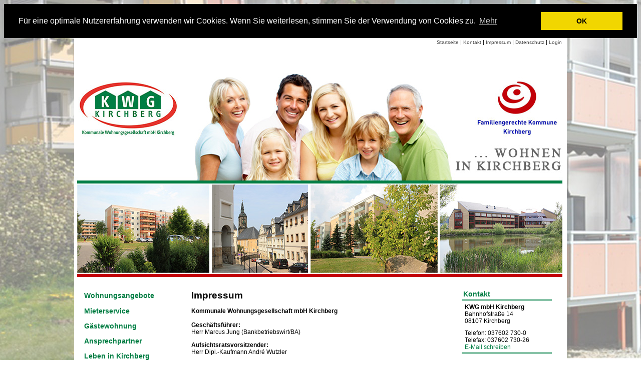

--- FILE ---
content_type: text/html;charset=utf-8
request_url: https://kwg-kirchberg.de/inhalt/kwg-kirchberg/_inhalt/impressum/impressum
body_size: 3971
content:

<!DOCTYPE html PUBLIC "-//W3C//DTD XHTML 1.0 Transitional//EN"
          "http://www.w3.org/TR/xhtml1/DTD/xhtml1-transitional.dtd">
<html xmlns="http://www.w3.org/1999/xhtml" lang="de">
<head>
<base href="https://kwg-kirchberg.de/inhalt/kwg-kirchberg/_inhalt/impressum/impressum/index.html" />


  <title>KWG mbH Kirchberg</title>
  <link rel="shortcut icon" type="image/x-icon"
        href="https://kwg-kirchberg.de/inhalt/kwg-kirchberg/source/skin/layout/favicon.ico" />

  <meta http-equiv="content-type" content="text/html; charset=utf-8" />
  <!-- meta -->
  
     <meta name="keywords"
           content="Kirchberg,Wohnung,Miete,Wohnen,Sachsen,KWG,Wohnungsgesellschaft,Vermietung,Sozial,Unterkunft" />
  
  
     <meta name="author" content="KWG Kirchberg" />
  
  
     <meta name="description"
           content="Die Wohnungsgesellschaft KWG Kirchberg in Sachsen vermietet Wohnungen zu erschwinglichen Preisen.

Bei uns sind Sie richtig! Bitte nehmen Sie Kontakt mit uns auf!

Wir freuen uns auf Ihren Anruf

Ihre KWG Kirchberg" />
  
  
     <meta name="language" content="de" />
  
  
     <meta name="robots" content="index, follow" />
  
  
     <meta name="revisit_after" content="3 days" />
  
  <!-- stylesheets -->
  <style type="text/css" media="print"><!-- @import url('https://kwg-kirchberg.de/inhalt/kwg-kirchberg/source/skin/dp_print.css'); --></style>
  <style type="text/css" media="screen"><!-- @import url('https://kwg-kirchberg.de/inhalt/kwg-kirchberg/source/skin/dp.css'); --></style>
  <style type="text/css" media="screen"><!-- @import url('/++resource++dp_add.css'); --></style>
  
  <link rel="stylesheet" href="/++resource++layout/jquery-ui-1.8.14.custom.min.css" type="text/css" media="screen" />

  <script type="text/javascript" src="/++resource++layout/jquery-1.6.2.min.js">
  </script>
  <script type="text/javascript" src="/++resource++layout/jquery-ui-1.8.14.custom.min.js">
  </script>
  <script type="text/javascript" src="/++resource++layout/jquery-form.js">
  </script>

  <!-- additional javascript etc. -->

  <script type="text/javascript">
    function correctViewport() {
      var metas = document.getElementsByTagName('meta');
      var i;
      tablet = false;
      if (navigator.userAgent.match(/iPad/i)) {
        tablet = true;
      }
      if (navigator.userAgent.match(/Android/i)) {
        if (!navigator.userAgent.match(/Mobile/i) && !navigator.userAgent.match(/Mobi/i)) {
          tablet = true;
        }
        
      }
      if (tablet == true) {
        for (i=0; i<metas.length; i++) {
          if (metas[i].name == "viewport") {
            metas[i].content = "width=984";
          }
        }
      }
    }
  </script>

  
     <script type="text/javascript" src="/++resource++layout/register_function.js">
     </script>
     <script type="text/javascript" src="/++resource++layout/highlightsearchterms.js">
     </script>
     <script type="text/javascript" src="/++resource++layout/nodeutilities.js">
     </script>

     <link rel="stylesheet" href="/++resource++layout/lightbox.css" type="text/css" media="screen" />

     <script src="/++resource++layout/prototype.js" type="text/javascript">
     </script>

     <script src="/++resource++layout/scriptaculous.js?load=effects,builder" type="text/javascript">
     </script>
     <script src="/++resource++layout/lightbox.js" type="text/javascript">
     </script>
   
  <!--
  <style tal:condition="python: request.principal.id != 'zope.anybody'"
    type="text/css">
    #content {overflow:scroll;}
  </style>
  -->
  
  
  
  
    <script type="text/javascript">
      function onloadEvent() {
      }
    </script>
  

<!-- cookie consent -->
<link rel="stylesheet" type="text/css" href="//cdnjs.cloudflare.com/ajax/libs/cookieconsent2/3.0.3/cookieconsent.min.css" />
  <script src="//cdnjs.cloudflare.com/ajax/libs/cookieconsent2/3.0.3/cookieconsent.min.js"></script>
  <style>
.cc-grower {
  width: 100% !important;
  margin: 0 auto !important;
  max-height: 288px !important;
}
</style>
<script>
window.addEventListener("load", function(){
window.cookieconsent.initialise({
  "palette": {
    "popup": {
      "background": "#000"
    },
    "button": {
      "background": "#f1d600"
    }
  },
  "position": "bottom",
  "static": true,
  elements: {
    messagelink: '<span id="cookieconsent:desc" class="cc-message">{{message}} <a aria-label="learn more about cookies" tabindex="0" class="cc-link" href="{{href}}" target="_self">{{link}}<\/a><\/span>',
  },
  "content": {
    "message": "Für eine optimale Nutzererfahrung verwenden wir Cookies. Wenn Sie weiterlesen, stimmen Sie der Verwendung von Cookies zu.",
    "dismiss": "OK",
    "link": "Mehr",
    "href": "@@getlink?id=1606223542"
  }
})});
</script>

<meta name="viewport" content="width=device-width" />

</head>

<body onload="javascript:onloadEvent();javascript:correctViewport();">


<div id="centr">

  <p class="hiddenStructure">
    <a href="#documentContent">
    Skip to content
    </a>
  </p>

  <!-- logo -->
    <div id="header_menu">
      <div id="header_menu_links">
        <a href="@@getlink?id=2093775966">Startseite</a> |
        <a href="@@getlink?id=375168056">Kontakt</a> |
        <a href="@@getlink?id=1606223541">Impressum</a> |
        <a href="@@getlink?id=1606223542">Datenschutz</a> |
        <a href="@@login.html">Login</a>
        <div class="floatclear"></div>
      </div>
    </div>

  <div id="logo">
    <div id="abstand">
    </div>
    <div id="upper">
      <a href="@@getlink?id=2093775966" aria-label="Link zur Startseite"></a>
    </div>
  </div>

  <div id="mobile_logo">
    <img src="@@getlink?id=714193411" />
  </div>
  
  <!-- navigation oben AUS -->
  <!--
  <div id="mobile_main_links">
    <ul>
      <li>
        <a href="@@getlink?id=#">LINK1</a>
      </li>
      |  
      <li>
        <a href="@@getlink?id=#">LINK2</a>
      </li>
    </ul>
  </div>
 -->

 <div id="mobile_menu">
    <a href="#mnavi">
      <img src="@@getlink?id=714193412" />
    </a>
  </div>

  <div id="header_main_site">
      <div id="main_site">
      </div>  
      
  </div>

  

  <div class="floatclear"></div>
   
<div id="main">

    <!-- left -->
    <div id="main_left">
   
      <div id="visualContentWrapper">
        
        
        <a name="documentContent"></a>
        <div id="content">
          
          <div>

  
    

    

      <h1 id="document_view_heading">Impressum</h1>

      <p><strong>Kommunale Wohnungsgesellschaft mbH Kirchberg</strong><br />
<br />
<strong>Gesch&auml;ftsf&uuml;hrer:</strong><br />
Herr Marcus Jung (Bankbetriebswirt/BA)</p>
<p><strong>Aufsichtsratsvorsitzender:</strong><br />
Herr Dipl.-Kaufmann Andr&eacute; Wutzler</p>
<p><strong>Handelsregister:</strong><br />
HRB 9442 Chemnitz</p>
<p><strong>Adresse:</strong> <br />
Bahnhofstra&szlig;e 14, 08107 Kirchberg</p>
<p><strong>Telefon / Fax:</strong> <br />
03 76 02 / 73 0 - 0 / 03 76 02 / 73 0 - 26</p>
<p><strong>E-Mail:</strong> <a href="mailto:info@kwg-kirchberg.de">info@kwg-kirchberg.de</a></p>
<hr />
<p><strong>Technische Realisierung</strong><br />
<br />
denkende portale gmbh<br />
Bahnhofstra&szlig;e 49<br />
08523 Plauen<br />
Telefon: 03741 383913<br />
Telefax: 03741 383915<br />
E-Mail: <a href="mailto:info@denkende-portale.de">info@denkende-portale.de</a><br />
Internet: <a target="_blank" href="http://www.denkende-portale.de">www.denkende-portale.de </a></p>
<hr />
<h2>Verantwortlich f&uuml;r den Inhalt</h2>
<p><strong>Kommunale Wohnungsgesellschaft mbH Kirchberg</strong></p>
<p><strong>Zust&auml;ndiges Gewerbeaufsichtsamt:</strong><br />
Gewerbeaufsichtsamt Zwickau, Lothar-Streit-Str. 24, 08056 Zwickau<br />
Gewerbeerlaubnis, entsprechend &sect; 34c Gewo liegt seit 6.7.1994 vor und wurde ab 19.02.2019 auf die WEG-Verwaltung erweitert.<br />
<br />
<strong>Streitbeilegung:</strong><br />
Informationspflicht nach &sect; 36 VSBG (Verbraucherstreitbeilegungsgesetz):</p>
<p>Die Kommunale Wohnungsgesellschaft mbH Kirchberg ist zur Teilnahme an  einem Streitbeilegungsverfahren vor einer Verbraucherschlichtungsstelle  weder bereit noch verpflichtet.</p>
<h2>Haftungshinweis</h2>
<p>Alle, auf unseren Seiten, angegebenen Informationen wurden mit gr&ouml;&szlig;ter Sorgfalt zusammengestellt. Der Autor &uuml;bernimmt keine Gew&auml;hr f&uuml;r die Aktualit&auml;t u. Vollst&auml;ndigkeit der ver&ouml;ffentlichten Informationen. Haftungsanspr&uuml;che gegen den Autor, die sich auf Sch&auml;den materieller oder ideeller Art beziehen, welche durch die Nutzung der dargebotenen Informationen bzw. durch die Nutzung fehlerhafter und unvollst&auml;ndiger Informationen verursacht wurden sind grunds&auml;tzlich ausgeschlossen. Der Autor beh&auml;lt sich ausdr&uuml;cklich das Recht vor, Teile der Seiten ohne gesonderte Ank&uuml;ndigung zu ver&auml;ndern, zu erg&auml;nzen oder zu l&ouml;schen.</p>
<p>Trotz sorgf&auml;ltiger inhaltlicher Kontrolle &uuml;bernehmen wir keine Haftung f&uuml;r die Inhalte externer Links. F&uuml;r den Inhalt der verlinkten Seiten sind ausschlie&szlig;lich deren Betreiber verantwortlich.</p>

    


  

</div>
          
  <div id="content_footer"><div id="social_bookmarks">

  


</div>

<div id="infos">
  <div id="content_footer_menu">
  <ul>

  </ul>
  </div>
  <div id="content_footer_menu_dc">
  <ul>
  </ul>
  </div>
  <div class="floatclear"></div>
</div>


</div> 

        </div>
      </div>
      <a id="mnavi" name="mnavi"></a>
      <div id="sidebarleft">
  
    <div id="navigation" class="box">
  <div class="box_top"></div>
  <div class="box_main">
  <h1>
      
      <span>Navigation</span>
  </h1>
  <ul>
    
      

        
          <li>
             <a class="ebene1"
                href="https://kwg-kirchberg.de/inhalt/kwg-kirchberg/_inhalt/wohnungsangebote/wohnungsangebote"
                title="Wohnungsangebote">Wohnungsangebote</a>
             
          </li>
        
      
      

        
          <li>
             <a class="ebene1"
                href="https://kwg-kirchberg.de/inhalt/kwg-kirchberg/_inhalt/mieterservice/mieterservice"
                title="Mieterservice">Mieterservice</a>
             
          </li>
        
      
      

        
          <li>
             <a class="ebene1"
                href="https://kwg-kirchberg.de/inhalt/kwg-kirchberg/_inhalt/gaestewohnungen/gaestewohnungen"
                title="Gästewohnung">Gästewohnung</a>
             
          </li>
        
      
      

        
          <li>
             <a class="ebene1"
                href="https://kwg-kirchberg.de/inhalt/kwg-kirchberg/_inhalt/ansprechpartner/ansprechpartner"
                title="Ansprechpartner">Ansprechpartner</a>
             
          </li>
        
      
      

        
          <li>
             <a class="ebene1"
                href="https://kwg-kirchberg.de/inhalt/kwg-kirchberg/_inhalt/leben_kirchberg/leben_kirchberg"
                title="Leben in Kirchberg">Leben in Kirchberg</a>
             
          </li>
        
      
    
  </ul>
  </div>
  <div class="box_bottom"></div>
</div>

  


</div>

      <div class="floatclear"></div>

    </div>

    <!-- right -->
    <div id="main_right">

      <div id="sidebarright">
  
    <div id="contact" class="box">
  <div class="box_top"></div>
  <div class="box_main">
  <h1>
      
      <span> Kontakt</span>
  </h1>

  <p><strong>KWG mbH Kirchberg </strong><br />
Bahnhofstra&szlig;e 14<br />
08107 Kirchberg</p>
<p>Telefon: 037602 730-0<br />
Telefax: 037602 730-26<br />
<a href="mailto:info@kwg-kirchberg.de">E-Mail schreiben</a></p>
  </div>
  <div class="box_bottom"></div>
</div>

  
  
    <div id="contact" class="box">
  <div class="box_top"></div>
  <div class="box_main">
  <h1>
      
      <span>Stellenangebote</span>
  </h1>

  <p><a href="https://www.kirchberg.de/inhalte/stadt_kirchberg/_aktuelles/stellenausschreibung" target="_blank">aktuelle Stellenangebote</a></p>
  </div>
  <div class="box_bottom"></div>
</div>

  
  
    <div id="contact" class="box">
  <div class="box_top"></div>
  <div class="box_main">
  <h1>
      
      <span>Veranstaltungen</span>
  </h1>

  <p><a href="https://www.kirchberg.de/inhalte/stadt_kirchberg/_veranstaltungen/veranstaltungen" target="_blank">Zum Veranstaltungskalender</a></p>
  </div>
  <div class="box_bottom"></div>
</div>

  


</div> 

    </div>  

    <!-- left right floatclear -->
    <div class="floatclear"></div>  
  
  </div>

  <div class="floatclear"></div>  

  <div id="mobile_footer">
    <span>KWG mbH Kirchberg • Bahnhofstraße 14 • 08107 Kirchberg</span>
  </div>

  <div id="mobile_footer_links">
    <a href="@@getlink?id=2093775966">Startseite</a> |
    <a href="@@getlink?id=375168056">Kontakt</a> |
    <a href="@@getlink?id=1606223541">Impressum</a> |
    <a href="@@getlink?id=1606223542">Datenschutz</a>
  </div>

  <div id="footer">
      <span>KWG mbH Kirchberg • Bahnhofstraße 14 • 08107 Kirchberg</span>
  </div>
 </div>
</body>
</html>



--- FILE ---
content_type: text/css;charset=utf-8
request_url: https://kwg-kirchberg.de/inhalt/kwg-kirchberg/source/skin/dp_print.css
body_size: 368
content:
@page { 
  size:auto;
  margin-top:1.1cm;
  margin-bottom:3cm;
  margin-left:2.5cm;
  margin-right:1.5cm
}

body {
  background-color: #fff;
  font-family: Verdana, Arial, Helvetica, sans-serif;
  line-height:12pt;
  color: #000;
  margin: 0;
  padding: 0;
}


div.top,
.hiddenStructure,
#footer,
#sidebarleft,
#sidebarright,
#toolbar,
#navbar,
#contentbar,
#siteactions,
#content_footer_menu,
#logo {
  display:none; 
}


--- FILE ---
content_type: text/css;charset=utf-8
request_url: https://kwg-kirchberg.de/inhalt/kwg-kirchberg/source/skin/dp.css
body_size: 9077
content:
/* 
zrt-replace: str"#017e44" tal"string:${context/@@prefsdatacss/cssdata/maincolor}" 
*/
/* 
zrt-replace: str"#FFFFFF" tal"string:${context/@@prefsdatacss/cssdata/backgroundcolor}" 
*/
/*
zrt-replace: "82.0" tal"string:${context/@@prefsdatacss/cssdata/fwidth}" 
*/
/*
zrt-replace: "15" tal"string:${context/@@prefsdatacss/cssdata/slwidth}" 
*/
/*
zrt-replace: "15" tal"string:${context/@@prefsdatacss/cssdata/srwidth}" 
*/bod
/*
zrt-replace: "50" tal"string:${context/@@prefsdatacss/cssdata/cwidth}" 
*/
/*
zrt-replace: "1" tal"string:${context/@@prefsdatacss/cssdata/swidth}" 
*/
/*
zrt-replace: "0.75" tal"string:${context/@@prefsdatacss/cssdata/font_size}" 
*/
/*
zrt-replace: "Verdana, sans-serif" tal"string:${context/@@prefsdatacss/cssdata/font_family}" 
*/
/*
zrt-replace: "/++resource++layout/logobg.png" tal"string:${context/@@prefsdatacss/cssdata/logobg}" 
*/
/*
zrt-replace: "https://kwg-kirchberg.de/inhalt/kwg-kirchberg/source/skin/layout" tal"string:${context/@@prefsdatacss/cssdata/layoutdir}" 
*/

.highlightedSearchTerm {
  background-color:#feff82;
}

body { 
  font-size: 0.75em; 
  font-family: Verdana, sans-serif;
  color: #000 !important; 
  border-top: 0;
  background-color:#FFFFFF;
  background-image:url(https://kwg-kirchberg.de/inhalt/kwg-kirchberg/source/skin/layout/hintergrund.jpg);
  background-position:bottom;
  background-attachment: fixed;
  background-repeat:no-repeat;
}
#centr {
  margin: 0 auto;
  padding: 0px;
  width: 984px;
}

.hiddenStructure {
  display:none;
}

.next { 
  position: absolute;
  top: 0; 
  left: 0; 
  opacity: 0; 
  filter:alpha(opacity=0);
 }

.fader { 
 position: relative;
 display: inline-block;
}

.fader img { 
  vertical-align: top; 
}

#footer {
  width: 984px;
  display:block;
  padding: 5px 0 5px 0;
  margin:0;
  color: #017e44;
  text-align: center;
  border-top:2px solid #017e44;
  background-color:#fff;
}

#bottom_line {
  height: 2px;
  background-color: #d2b078;
  margin-top: 1px;
  width: 944px;
  margin-left: 10px;
}


#nav_stellenangebote
{
  float:left;
  width:120px;
}

#förderverein
{
  float:left;
  width:100px;
}

#main {
  width: 984px;
  padding-top:1em;
  margin:0 0 0 0;
  background-color: #fff;
}
#main_left {
  float: left;
  display:block;
  margin:0;
  padding:0;
}
#main_right {
  float: left;
  display:block;
  margin:0;
  padding:0;
}
#visualContentWrapper { 
  width:544px;
  border-top: 0;
  display:block;
  float: right;
  overflow:hidden;
}

#sidebarleft { 
  width: 180px; 
  display: block;
  float: left;
  margin: 10px 20px 0 10px;
  overflow:hidden;
}

#sidebarright { 
  width: 180px; 
  display: block;
  float: left;
  margin: 10px 10px 0 20px;
  overflow:hidden;
}

#toolbar { 
  padding: 0 5px 0 5px;
  background-color:#fff;
}

h1, h2 { 
  font-size: 100%; 
}
table.listing {
  font-size: 100%;
}
table  { 
  border-collapse: collapse;
  font-size: 100%;
  margin-bottom: 1em;
}

table.border {
  border-collapse: collapse;
  font-size: 100%;
  margin-bottom: 1em;
  border: 1px solid black;
}
table.border td {
  border: 1px solid black;
}

table.noborder {
  border-collapse: collapse;
  font-size: 100%;
  margin-bottom: 1em;
  border: none;
}

iframe { 
  border: none;
  width: 100%; 
}
/* feste breite fuer fckeditor
iframe .field {
  border: none;
  width: 548px; 
}
*/
a, a img { 
  border: none !important;
  color: #017e44; 
  text-decoration: none;
}

a:visited { 
  color: #017e44; 
  text-decoration: none;
}
textarea {  
  font-family: "Lucida Grande",Verdana, sans-serif; 
  font-size: 100%; 
  border: 1px solid #bd9465; 
  background-color: #efefef;
}
textarea:active, textarea:hover { 
  background-color: #fdfdfd; 
}
input, button { 
  font-family: "Lucida Grande",Verdana, sans-serif; 
  font-size: 100%; 
  background-color: #f4f4f4; 
  border: 1px outset #003366; 
}
input[type=text]:hover, input[type=text]:active { 
  background-color: #fdfdfd;
}

input.noborder {
  border: none;
}

input.fileType {
  position: relative;
  width: auto;
}

select { 
  font-family: "Lucida Grande",Verdana, sans-serif; 
  font-size: 100%;
  background-color: #f4f4f4;
}
.actionButtons {
  display: block;
  padding: 1em 1em 1em 0em;
}

div.row { 
  margin-top: 1em; 
  font-size: 100%;
}
div.row div.label { 
  background: #017e44; 
  padding: 0 0.2em 0 0.2em; 
  margin: 0em; 
  display: inline; 
  color:#fff;
}
div.row div.label-disabled { 
  background: #bbb; 
  padding: 0 0.2em 0 0.2em; 
  margin: 0em; 
  display: inline; 
}
div.row div.field { 
  display:block; 
  padding-top: 1px; 
}
div.row span.error { 
  background: red; 
  padding: 0.2em; 
  display: inline; }

.red {
  color: #f00;
}
.blue {
  color: #00a;
}
.black {
  color: #000;
}
.green {
  color: #0a0;
}
#sortable, #sortable th, #sortable td { 
  border: 1px solid black; 
}
#sortable thead th { 
  background-color: #ffed7b; 
  color: black; 
  font-weight: normal;
  text-align: left;
}
#sortable .iconheader {
  width: 15px;
}

#header_menu_links { 
  text-align:right;
  padding:2px 10px 0 0;
  color:black;
  font-size:90%;
  background-color: #fff;
}

#header_menu_links a{ 
  color:#454545;
  font-size:90%;
}
#abstand { 
  display:block;
  width: 220px;
  height: 60px;
}
#upper { 
  display:block;
  width: 220px;
  height: 130px;
}
#upper a{ 
  display:block;
  width: 220px;
  height: 130px;
}
#logo { 
  border:none:!important;
  width:984px;
  height:466px;
  display:block;
  background: url(https://kwg-kirchberg.de/inhalt/kwg-kirchberg/source/skin/layout/logo_kwg.jpg);
}

.fader img{ 
 border:none!important;

}

#sortable #logo {
  margin: 0 0 0 4px;
  background-color: white;
  background-image: none;
  width: auto;
}

#header_main_site {
  width: 984px;
  margin: 0;
}

#main_site_links{
  width:984px;
  height:30px;
  margin:0;
  padding:0;
}
#main_site_links img{
  border:none !important;
}

#addmenu { 
  font-size: 100%; 
  float: right; 
  margin-top: 0.5em; 
  display: block; 
}

#navbar {
  display:block;
  margin-bottom: 0.5em;
}

#navbar_top {
  width: 984px;
  margin: 0;
}

#navbar h1 {
  padding:0.25em;
  color: #ffffff;
  background-color:#017e44;
  font-size: 100%; 
  font-weight:normal;
  margin:0;
  border-top: 1px solid #017e44; 
  border-left: 1px solid #017e44; 
  border-right: 1px solid #017e44; 
}

#navbar p {
  margin: 0.3em 0;
}

#contentbar {
  display:block;
}
#content { 
  font-size: 100%; 
  margin-top: 0em;
  margin-bottom: 1em;
  display:block;
  padding: 0 2em 1em 2em; 
  color: #000;
}
#content h1 {
  font-size: 160%;
  color:#000;
}
#content h2 {
  font-size: 110%;
  margin-right: 4em;
}
#content h3 {
  color: #000;
  font-size: 100%;
  margin-right: 12em;
}
#content ul {
  list-style-image:url(https://kwg-kirchberg.de/inhalt/kwg-kirchberg/source/skin/layout/darrowr.gif);
  list-style-type:none;
}

.box_main div table tbody{
}

.box_main div table tbody tr:nth-child(3) td{ 
  border-right:none !important;
  border-left:none !important;
  border-bottom:none !important;
}

.box_main div table tbody tr:nth-child(4) td{
  border-top:none !important;
  border-right:none !important;
  border-left:none !important;
  border-bottom:none !important;
}

.box_main div table tbody tr:nth-child(5) td{
  border-top:none !important;
  border-right:none !important;
  border-left:none !important;
}

.box_main div table tbody tr:nth-child(2) td{
  border-top:none !important;
  border-right:none !important;
  border-left:none !important;
  border-bottom:none !important;
}

.box_main div table tbody tr:nth-child(1) td{
  border-top:none !important;
  border-right:none !important;
  border-left:none !important;
  border-bottom:none !important;
}

.box_main div table tbody tr td{
  border-right:none !important;
  border-left:none !important;
}
#sidebarright #navigation .box_main,
#sidebarleft #navigation .box_main { 
   border-bottom: none;
}

#sidebarright .box_main,
#sidebarleft .box_main { 
   border-bottom: 2px solid #017e44;
}
.box { 
  font-size: 100%;
  margin-bottom: 1em;
  overflow: hidden;
  margin-bottom:40px;
}
.box h1 { 
  padding: 0.25em; 
  font-size: 115%;
  font-weight: bold; 
  text-align: left; 
  margin: 0;
  background-color: #fff;
  border-bottom:2px solid #017e44;
}

.box h1 a,
#navigation h1 a {
  margin: 0;
  padding-left:0px;
  text-decoration: none;
  color: #017e44 !important;
}

.box h1 span {
  color: #017e44; 
  padding-left:0px;
  text-decoration: none;
}

.box p {
  font-size: 100%;
  padding: 0.5em;
}
 
#search.box h1 {
  width: 180px;
  height: 27px;
}

#navigation.box h1 {
  background-color:#fff;
  width: 180px;
/*  height: 27px;*/
  display:none;
}
#navigation.box h1 a span{
  color:#017e44;
}

#navigation.box {
}

#events.box h1 {
  width: 180px;
/*  height: 27px;*/
}

#contact.box h1 {
  width: 180px;
/*  height: 27px;*/
}

#news.box h1 {
  width: 180px;
/*  height: 27px;*/
}

#banner.box h1 {
  width: 180px;
/*  height: 27px;*/
}

#minicontactform.box h1 {
  width: 180px;
/*  height: 27px;*/
}

#infos {
  padding: 0.2em;
  margin-top: 0em; 
  font-size: 90%;
}

#content_footer_menu {
  display: block;
}

#infos #content_footer_menu {
  float:right;
}
#infos #content_footer_menu ul {  
  list-style: none;
  list-style-image: none;
  list-style-type: none;
  margin: 0;
  padding: 0;
  text-align: left;
} 
#infos #content_footer_menu li { 
  display: inline; 
  font-size: 100%; 
}
#infos #content_footer_menu_dc {
  float: left;
}
#infos #content_footer_menu_dc ul {
  list-style: none;
  list-style-image: none;
  list-style-type: none;
  margin: 0;
  padding: 0;
}

#consultant p,
#news p,
#events p {
  margin: 0em; 
  padding-bottom: 0.3em;
}
#contact p,
#banner p {
  margin: 0em;
  padding-bottom: 0.3em;
}

/*
#toolbar>#login_logout { 
  margin-top: 0; 
}
*/

#siteactions {
  border-top: 1px solid #017e44;
  width:984px;
  display:block;
}

#login_logout { 
  padding: 0.2em;
  margin-top: 0em; 
  float: left;
}
#login_logout h1 { 
  font-size: 100%; 
  display: inline; 
}
#fontsize {
  padding: 2px;
  margin-top: 0em;
  margin-left: 0.5em;
  float: right; 
  height: 16px;
}
#fontsize ul {
  list-style: none;
  margin: 0; 
  padding: 0; 
  text-align: left;
}
#fontsize .font_image {
  border: 1px solid black;
  background-color:#bbbbbb;
  height: 12px;
  width: 12px;
}

#fontsize li { 
  display: inline; 
  font-size: 100%; 
}
#language { 
  padding: 0.2em;
  margin-top: 0em; 
  float: right;
}
#language ul {
  list-style: none;
  margin: 0; 
  padding: 0; 
  text-align: left;
}
#language li { 
  display: inline; 
  font-size: 100%; 
}

#actions { 
  padding: 0.2em; 
}
#actions ul { 
  background-color: transparent; 
  list-style: none;
  margin: 0; 
  padding: 0; 
  text-align: left;
}
#actions li { 
  display: inline; 
  font-size: 100%; 
}
#actions ul li a { 
  color: #017e44; 
  padding: 0em 0em;
  /* border-left: 1px solid black; */ 
  text-transform: lowercase;
}
#breadcrumbs { 
  border-top: 1px solid #017e44;
  padding: 0.2em; 
  font-size: 100%; 
}
.floatclear {
  clear:both;
}
#tabs { 
  padding-top: 0.5em; 
  font-size: 100%; 
}
#tabs ul { 
  list-style: none; 
  padding: 0;
  margin: 0; 
  margin-bottom: 0px; 
}
#tabs ul li { 
  display: inline; 
}
#tabs ul li a { 
  background-color: white; 
  color: #000;
  padding: 0em 1.25em; 
  padding-bottom: 0;
  border: 1px solid #017e44 !important; 
  border-bottom: 0;
  text-decoration: none;
  text-transform: lowercase;
}
#tabs ul li a.selected { 
  padding-top: 0.2em; 
  background-color: #017e44;
  border-top: 1px solid #017e44;
  border-bottom: 1px solid #017e44;
  color: #fff;
}
#tabs ul li a:hover { 
  padding-top: 0.2em; 
  background-color: #017e44;
  color: #fff;
}
code {
  font-size: 100%;
}

#navigation ul {
  list-style:none; 
  display: block;
  margin:0; 
  padding:0;
  overflow:hidden;
}
#navigation li {
  display:inline;
  margin:0 0 0 0; 
  padding:0 0 0 0;
}
#navigation a {
  color:#333; 
  text-decoration:none; 
  display:block; 
  padding:0.5em 0.3em 0.6em 0;
  margin:0 0 0 0; 
  background-repeat:no-repeat; 
  background-position:left;
  overflow:hidden;
}
#navigation a.ebene1 {
  padding-left:10px;
  color: #017e44;
  font-weight:bold;
  font-size:115%;
}
#navigation a.ebene1node {
  padding-left:10px; 
  color: #017e44;
  font-weight:bold;
  font-size:115%;
}
#navigation a.ebene1:hover, 
#navigation a.ebene1node:hover {
  background-color:#017e44;
  color: #fff !important;
  font-size:115%;
}
#navigation a#ebene1selectednode {
  font-weight:bold;
  font-size:115%;
  background-color:#017e44;
  color: #fff !important;
}
#navigation a#ebene1selected {
  font-weight:bold;
  font-size:115%;
  background-color:#017e44;
  color: #fff !important;
}

#navigation a.ebene2 {
  padding-left:20px; 
  color: #017e44; 
  font-weight:normal;
}
#navigation a.ebene2node {
  padding-left:20px; 
  color: #017e44; 
  font-weight:normal;
}
#navigation a.ebene2:hover, 
#navigation a.ebene2node:hover {
  font-weight:bold;
  color: #017e44; 
}
#navigation a#ebene2selectednode {
  color: #017e44; 
  font-weight:bold;
}
#navigation a#ebene2selected {
  color: #017e44; 
  font-weight:bold;
}

#navigation a.ebene3 {
  padding-left:30px;
  color: #017e44;
  font-weight:normal;
}
#navigation a.ebene3node {
  padding-left:30px;
  color: #017e44;
}
#navigation a.ebene3:hover,
#navigation a.ebene3node:hover {
  color: #017e44; 
  font-weight:bold;
}
#navigation a#ebene3selectednode {
  color: #017e44; 
  font-weight:bold;
}
#navigation a#ebene3selected {
  color: #017e44; 
  font-weight:bold;
}

#navigation a.ebene4 {
  padding-left:40px;
  color: #017e44;
}
#navigation a.ebene4:hover {
  color: #017e44;
  font-weight:bold; 
}
#navigation a#ebene4selected {
  color: #017e44; 
  font-weight:bold;
}
#content .summary,
#content .page_error {
  color:#fff;
  background-color:#f00; 
  display: block;
  margin-bottom: 1em;
}

#finder {
  overflow:hidden;
}

#finder ul {
  list-style:none;
  margin:0;
  padding:0;
}
#finder li {
  margin:0.5em 0 0.5em 0;
  padding:0;
}
#finder a {
  border: none;
  color:#333;
  text-decoration:none;
  display:inline;
  padding:0.3em 0.3em 0.4em 0;
  margin:0 0 1em 0;
  background-repeat:no-repeat;
  background-position:left;
}
#finder a:focus {
  outline: none;
}

#finder a.addlink {
  color:#070;
}

#finder a.ebene1 {
  padding-left:2em;
}
#finder a.ebene1node {
  padding-left:2em;
}
#finder a.ebene2 {
  margin-left:1em;
  padding-left:2em;
}
#finder a.ebene2node {
  margin-left:1em;
  padding-left:2em;
}
#finder a.ebene3 {
  margin-left:2em;
  padding-left:28px;
}
#finder a.ebene3node {
  margin-left:2em;
  padding-left:2em;
}
#finder a.ebene3 {
  margin-left:2em;
  padding-left:2em;
}
#finder a.ebene3node {
  margin-left:2em;
  padding-left:2em;
}
#finder a.ebene4 {
  margin-left:3em;
  padding-left:2em;
}
#finder a.ebene4node {
  margin-left:3em;
  padding-left:2em;
}
#finder a.ebene5 {
  margin-left:4em;
  padding-left:2em;
}
#finder a.ebene5node {
  margin-left:4em;
  padding-left:2em;
}
.user {
  padding-left:17px;
  background-image:url(++resource++layout/user_icon.gif);
  background-repeat:no-repeat;
}
.group {
  padding-left:20px;
  background-image:url(++resource++layout/group_icon.gif);
  background-repeat:no-repeat;
}

/* user and group management */
.allow {
  color:#fff;
  background-color:#0c0;
  margin:1px;
}
.deny {
  color:#fff;
  background-color:#c00;
  margin:1px;
}
.tree_selected {
  background-color:#000;
  color:#fff;
}
.tree_box {
  border:1px solid black;
  width: 40em;
  height: auto;
  padding: 0.2em 0.5em 0.2em 0.5em;
  margin: 0.5em 20em 0.5em 0.5em;
}
.noliststyle {
  list-style:none;
}

.invert {
  color: white;
  background-color: black;
}
input[disabled=disabled].textTypeDisabled {
  color: black;
}

.box #consultant_content {
  font-size: 100%;
  padding: 0.5em;
}
.box #consultant_content #picture_id {
}
.box #consultant_content #picture_id img {

}
.box #consultant_content #firstname {
}
.box #consultant_content #surname {
  margin-bottom: 0.5em;
}
.box #consultant_content #email {
  margin-bottom: 0.5em;
}
.box #consultant_content #tel {
  margin-bottom: 0.5em;
}
.box #consultant_content #fax {
  margin-bottom: 0.5em;
}
.box #consultant_content #text {
}
.box #consultant_content #text p {
  padding: 0em;
}
.delimiter {
  height: 0em;
  width: auto;
  border-top: 1px solid black; 
  margin-bottom: 0.5em;
}

.box #minicontactform {
}
.box #minicontactform_content {
  font-size: 80%;
  margin: 0.8em;
  overflow:hidden;
}

.box #minicontactform_content .row  {
}

.box #minicontactform_content #description p {
  margin-left: 0em;

  margin-top: 0em;
  padding-left: 0em;
  padding-top: 0em;

}

.box #minicontactform_content .row .label  {
  padding-left: 0em;
  color: black;
  background-color: #FFFFFF;
}
#sitemap hr{
  border:none;
}
#sitemap ul {
  padding-left: 0em;
  list-style: none;
}
#sitemap ul ul{
  padding-left: 1em;
  list-style: none;
  background-color: #efefef;
  /*margin:0.3em;*/
}
#sitemap ul ul ul{
  padding-left: 1em;
  list-style: none;
  margin:0em;
}
#sitemap li {
  width:auto;
}
#sitemap a.ebene1,
#sitemap a.ebene1:visited {
  color: #017e44;
  background-color: #efefef;
  display: block;
  padding:0.3em;
  padding-left: 10px;
  margin: 0px;
  font-weight:bold;
}

#sitemap a.ebene1:hover {
  color: white;
  background-color: #017e44;
  display: block;
  padding:0.4em;
  padding-left: 10px;
}
#sitemap a.ebene2,
#sitemap a.ebene2:visited {
  color: #000;
  background-color: #efefef;
  display: block;
  padding:0.4em;
  padding-left: 14px;
  margin: 0px;
}

#sitemap a.ebene2:hover {
  color: #017e44;
  display: block;
  padding:0.4em;
  padding-left: 14px;
  background-color: none;
}

#sitemap a.ebene3,
#sitemap a.ebene3:visited {
  color: #000;
  display: block;
  padding:0.4em;
  padding-left: 18px;
  background-color: #efefef;
}

#sitemap a.ebene3:hover {
  color: #017e44;
  display: block;
  padding:0.4em;
  padding-left: 18px;
  background-color: none;
}

#sitemap a.ebene4,
#sitemap a.ebene4:visited {
  background-color: #efefef;
  display: block;
  padding:0.4em;
  padding-left: 22px;
}

#sitemap a.ebene4:hover {
  color: #000;
  display: block;
  padding:0.4em;
  padding-left: 22px;
  background-color: none;
}

#targetsystem {
  width:45em;
}
#targetsystem th{
  text-align:left;
}
#targetsystem #heading {
  width:45em;

  background-color:#aaa;
}
#targetsystem #category {
  width:auto;
  background-color:#ccc;
}
#targetsystem #target {
  width:auto;
  background-color:#eee;
}
#targetsystem #target a {
  padding-left:1em;
}
#targetsystem a:visited,
#targetsystem a:hover,
#targetsystem a {
  color: black;
  display:block;
}


/*
.newsboard_index_custom {
  background-color: #f00 !important;
}
*/
/*
.eventboard_index_custom {
  background-color: #f00 !important;
}
*/
/*
.diashow_custom tr td {
}
*/
/*
#document_view_heading {
  display:none;
}
*/

/* DpAppartmentRent specific CSS */

table#appartment_rent_main_detail_table,
table#appartment_rent_energy_detail_table,
table#appartment_rent_costs_detail_table,
table#appartment_rent_courtage_table {
  border-top: 1px solid grey;
  margin-top: 10px;
}
table#appartment_rent_head_table,
table#appartment_rent_main_detail_table,
table#appartment_rent_energy_detail_table,
table#appartment_rent_costs_detail_table,
table#appartment_rent_courtage_table {

  table-layout: fixed;
}
table#appartment_rent_head_table td.immo_title,
table#appartment_rent_main_detail_table td.immo_title,
table#appartment_rent_energy_detail_table td.immo_title,
table#appartment_rent_costs_detail_table td.immo_title,
table#appartment_rent_courtage_table td.immo_title {
  width: 200px;
  padding-bottom: 5px;
  padding-top: 5px;
}
table#appartment_rent_head_table td.immo_value,
table#appartment_rent_main_detail_table td.immo_value,
table#appartment_rent_energy_detail_table td.immo_value,
table#appartment_rent_costs_detail_table td.immo_value,
table#appartment_rent_courtage_table td.immo_value {
  width: 300px;
  padding-bottom: 5px;
  padding-top: 5px;
}

/* DpSearchAppartmentRent specific CSS */

table#appartment_rent_head_table_search td.immo_title {
  width: 180px;
}
table#appartment_rent_head_table_search td.immo_value {
}

/* DpAppartmentBuy specific CSS */

table#appartment_buy_main_detail_table,
table#appartment_buy_energy_detail_table,
table#appartment_buy_costs_detail_table,
table#appartment_buy_courtage_table {
  border-top: 1px solid grey;
  margin-top: 10px;
}
table#appartment_buy_head_table,
table#appartment_buy_main_detail_table,
table#appartment_buy_energy_detail_table,
table#appartment_buy_costs_detail_table,
table#appartment_buy_courtage_table {
  table-layout: fixed;
}
table#appartment_buy_head_table td.immo_title,
table#appartment_buy_main_detail_table td.immo_title,
table#appartment_buy_energy_detail_table td.immo_title,
table#appartment_buy_costs_detail_table td.immo_title,
table#appartment_buy_courtage_table td.immo_title {
  width: 200px;
  padding-bottom: 5px;
  padding-top: 5px;
}
table#appartment_buy_head_table td.immo_value,
table#appartment_buy_main_detail_table td.immo_value,
table#appartment_buy_energy_detail_table td.immo_value,
table#appartment_buy_costs_detail_table td.immo_value,
table#appartment_buy_courtage_table td.immo_value {
  width: 300px;
  padding-bottom: 5px;
  padding-top: 5px;
}

/* DpSearchAppartmentBuy specific CSS */

table#appartment_buy_head_table_search td.immo_title {
  width: 180px;
}
table#appartment_buy_head_table_search td.immo_value {
}

/* DpHouseRent specific CSS */

table#house_rent_main_detail_table,
table#house_rent_energy_detail_table,
table#house_rent_costs_detail_table,
table#house_rent_courtage_table {
  border-top: 1px solid grey;
  margin-top: 10px;
}
table#house_rent_head_table,
table#house_rent_main_detail_table,
table#house_rent_energy_detail_table,
table#house_rent_costs_detail_table,
table#house_rent_courtage_table {

  table-layout: fixed;
}
table#house_rent_head_table td.immo_title,
table#house_rent_main_detail_table td.immo_title,
table#house_rent_energy_detail_table td.immo_title,
table#house_rent_costs_detail_table td.immo_title,
table#house_rent_courtage_table td.immo_title {
  width: 200px;
  padding-bottom: 5px;
  padding-top: 5px;
}
table#house_rent_head_table td.immo_value,
table#house_rent_main_detail_table td.immo_value,
table#house_rent_energy_detail_table td.immo_value,
table#house_rent_costs_detail_table td.immo_value,
table#house_rent_courtage_table td.immo_value {
  width: 300px;
  padding-bottom: 5px;
  padding-top: 5px;
}

/* DpSearchHouseRent specific CSS */

table#house_rent_head_table_search td.immo_title {
  width: 180px;
}
table#house_rent_head_table_search td.immo_value {
}

/* DpHouseBuy specific CSS */

table#house_buy_main_detail_table,
table#house_buy_energy_detail_table,
table#house_buy_costs_detail_table,
table#house_buy_courtage_table {
  border-top: 1px solid grey;
  margin-top: 10px;
}
table#house_buy_head_table,
table#house_buy_main_detail_table,
table#house_buy_energy_detail_table,
table#house_buy_costs_detail_table,
table#house_buy_courtage_table {

  table-layout: fixed;
}
table#house_buy_head_table td.immo_title,
table#house_buy_main_detail_table td.immo_title,
table#house_buy_energy_detail_table td.immo_title,
table#house_buy_costs_detail_table td.immo_title,
table#house_buy_courtage_table td.immo_title {
  width: 200px;
  padding-bottom: 5px;
  padding-top: 5px;
}
table#house_buy_head_table td.immo_value,
table#house_buy_main_detail_table td.immo_value,
table#house_buy_energy_detail_table td.immo_value,
table#house_buy_costs_detail_table td.immo_value,
table#house_buy_courtage_table td.immo_value {
  width: 300px;
  padding-bottom: 5px;
  padding-top: 5px;
}

/* DpSearchHouseBuy specific CSS */

table#house_buy_head_table_search td.immo_title {
  width: 180px;
}
table#house_buy_head_table_search td.immo_value {
}

/* DpHouseType specific CSS */

table#house_type_main_detail_table,
table#house_type_energy_detail_table,
table#house_type_costs_detail_table,
table#house_type_courtage_table {
  border-top: 1px solid grey;
  margin-top: 10px;
}
table#house_type_head_table,
table#house_type_main_detail_table,
table#house_type_energy_detail_table,
table#house_type_costs_detail_table,
table#house_type_courtage_table {

  table-layout: fixed;
}
table#house_type_head_table td.immo_title,
table#house_type_main_detail_table td.immo_title,
table#house_type_energy_detail_table td.immo_title,
table#house_type_costs_detail_table td.immo_title,
table#house_type_courtage_table td.immo_title {
  width: 200px;
  padding-bottom: 5px;
  padding-top: 5px;
}
table#house_type_head_table td.immo_value,
table#house_type_main_detail_table td.immo_value,
table#house_type_energy_detail_table td.immo_value,
table#house_type_costs_detail_table td.immo_value,
table#house_type_courtage_table td.immo_value {
  width: 300px;
  padding-bottom: 5px;
  padding-top: 5px;
}

/* DpSearchHouseType specific CSS */

table#house_type_head_table_search td.immo_title {
  width: 180px;
}
table#house_type_head_table_search td.immo_value {
}

/* DpSiteLivingBuy specific CSS */

table#siteliving_buy_main_detail_table,
table#siteliving_buy_courtage_table {
  border-top: 1px solid grey;
  margin-top: 10px;
}
table#siteliving_buy_head_table,
table#siteliving_buy_main_detail_table,
table#siteliving_buy_courtage_table {

  table-layout: fixed;
}
table#siteliving_buy_head_table td.immo_title,
table#siteliving_buy_main_detail_table td.immo_title,
table#siteliving_buy_courtage_table td.immo_title {
  width: 200px;
  padding-bottom: 5px;
  padding-top: 5px;
}
table#siteliving_buy_head_table td.immo_value,
table#siteliving_buy_main_detail_table td.immo_value,
table#siteliving_buy_courtage_table td.immo_value {
  width: 300px;
  padding-bottom: 5px;
  padding-top: 5px;
}

/* DpSearchSiteLivingBuy specific CSS */

table#site_living_buy_head_table_search td.immo_title {
  width: 180px;
}
table#site_living_buy_head_table_search td.immo_value {
}

/* Immo Objects specific CSS */

.immo_picture_result {
  float: right;
  margin-top: 15px;
}
.batch_results,
.immo_back_to_search,
.immo_back_to_results {
  border-top: 1px solid black;
  border-bottom: 1px solid black;
  padding-top: 2px;
  padding-bottom: 5px;
  padding-bottom: 3px;
  background-color: #eee;
}
.immo_result {
  border-top: 1px solid black;
}
.immo_result_first {
  border-top: none;
}
.immo_result h2,
.immo_result_first h2 {
  border-bottom: none !important;
  font-size: 100% !important; 
}

/* DpOrderForm specific CSS */
#orderform {
}
#orderform input[type=text] {
  font-size:75%;
}
#orderform input[type=radio] {
}
#orderform input[type=checkbox] {
}
#orderform textarea {
  margin:2px;
}
#orderform .error {
  background-color: red;
}


/* DpAssociation Object specific CSS */

.association_item_text {
  margin-bottom:1em;
}
.association_item_email {
  margin-bottom:1em;
}
.association_item_web {
  margin-bottom:1em;
}
.association_item_textarea {
  margin-bottom:1em;
}
.association_item_textarea p {
  margin-top:0;
  margin-bottom:0;
}
.association_item_list {
  margin-bottom:1em;
}
.association_item_list ul {
  list-style-position: 4px !important;
  list-style-image: none !important;
  list-style-type: square !important;
  padding-left: 14px !important;  
  margin-top: 0.2em;
}
.association_title {
  font-weight:bold;
}
.association_value {
}
.association_pictures_heading {
  border: none !important;
  font-size: 100% !important;
  margin-bottom: 0 !important; 
}
.association_files_heading {
  border: none !important;
  font-size: 100% !important;
  margin-bottom: 0 !important; 
}

.association_files_items {
  margin-top: 0 !important;
}


/* DpAssociationSearch Object specific CSS */

.associationsearch_item_text {
  margin-bottom:1em;
}
.associationsearch_item_email {
  margin-bottom:1em;
}
.associationsearch_item_web {
  margin-bottom:1em;
}
.associationsearch_item_textarea {
  margin-bottom:1em;
}
.associationsearch_item_textarea p {
  margin-top:0;
  margin-bottom:0;
}
.associationsearch_item_list {
  margin-bottom:1em;
}
.associationsearch_item_list ul {
  list-style-position: 4px !important;
  list-style-image: none !important;
  list-style-type: square !important;
  padding-left: 14px !important;  
  margin-top: 0.2em;
}
.associationsearch_title {
  font-weight:bold;
}
.associationsearch_value {
}

.associationsearch_name_title {
  display:none;
}
.associationsearch_name_value {
  font-size: 120%;
  font-weight:bold;
}

.association_back_to_search,
.association_back_to_results {
  border-top: 1px solid black;
  border-bottom: 1px solid black;
  padding-top: 2px;
  padding-bottom: 5px;
  padding-bottom: 3px;
  background-color: #eee;
}
.associationsearch_anchor {
  color: black;
}


/* DpBusiness Object specific CSS */

.business_item_text {
  margin-bottom:1em;
}
.business_item_email {
  margin-bottom:1em;
}
.business_item_web {
  margin-bottom:1em;
}
.business_item_textarea {
  margin-bottom:1em;
}
.business_item_textarea p {
  margin-top:0;
  margin-bottom:0;
}
.business_item_list {
  margin-bottom:1em;
}
.business_item_list ul {
  list-style-position: 4px !important;
  list-style-image: none !important;
  list-style-type: square !important;
  padding-left: 14px !important;  
  margin-top: 0.2em;
}
.business_title {
  font-weight:bold;
}
.business_value {
}
.business_pictures_heading {
  border: none !important;
  font-size: 100% !important;
  margin-bottom: 0 !important; 
}
.business_files_heading {
  border: none !important;
  font-size: 100% !important;
  margin-bottom: 0 !important; 
}

.business_files_items {
  margin-top: 0 !important;
}


/* DpBusinessSearch Object specific CSS */

.businesssearch_item_text {
  margin-bottom:1em;
}
.businesssearch_item_email {
  margin-bottom:1em;
}
.businesssearch_item_web {
  margin-bottom:1em;
}
.businesssearch_item_textarea {
  margin-bottom:1em;
}
.businesssearch_item_textarea p {
  margin-top:0;
  margin-bottom:0;
}
.businesssearch_item_list {
  margin-bottom:1em;
}
.businesssearch_item_list ul {
  list-style-position: 4px !important;
  list-style-image: none !important;
  list-style-type: square !important;
  padding-left: 14px !important;  
  margin-top: 0.2em;
}
.businesssearch_title {
  font-weight:bold;
}
.businesssearch_value {
}
.businesssearch_name_title {
  display:none;
}
.businesssearch_name_value {
  font-size: 120%;
  font-weight:bold;
}

.business_back_to_search,
.business_back_to_results {
  border-top: 1px solid black;
  border-bottom: 1px solid black;
  padding-top: 2px;
  padding-bottom: 5px;
  padding-bottom: 3px;
  background-color: #eee;
}
.businesssearch_anchor {
  color: black;
}


/* DpCRMCommentsMetadata Object specific CSS */

.crmcomments {
  border: 1px solid black;
  padding: 5px;
  margin-right: 6em;
  margin-top: 1em;
  margin-bottom: 1em;
}
.crmcomments_created {
  margin-top: 1em;
}

.crmcomments_created_title {
}
.crmcomments_created_value {
}
.crmcomments_creator {
}
.crmcomments_creator_title {
}
.crmcomments_creator_value {
}
.crmcomments_comment {
}
.crmcomments_comment_title {
}
.crmcomments_comment_value {
}
.crmcomments_recipients {
}
.crmcomments_recipients_title {
}
.crmcomments_recipients_value {
}
.crmcomments_remove {
  margin-top: 1em;
}

 
/* DpMailer specific CSS */

.ui-icon-empty {
  width: 16px; 
  height: 16px; 
  background-image:none;
}

#main-password-dialog {
  font-size: 100% !important;
}


#mails {
  width: 680px; 
  margin: 0;
}

#mails table {
  margin-top: 1px; 
  border-collapse: collapse; 
  font-size: 100% !important;
  width: 720px;
  table-layout:fixed;
  overflow: hidden;
}

#mails table td {
  border: 1px solid #ddd; 
  text-align: left;
  vertical-align: top; 
  overflow: hidden;
}
#mails table tr.odd {
  background-color:#eee;
}
#mails table tr.even {
  background-color:#fff;
}

#mails table th {
  text-align: left; 
}



#dp-mailer {
  /* font-size: 100%; */
  display:block;
  width: 920px;
}

#dp-mailer input[type=checkbox],
#new-message-dialog input[type=checkbox],
#select-recipient-dialog input[type=checkbox] {
  border: none;
}

.pmailer-icon {
  width: 16px; 
  height: 16px; 
}
.pmailer-readed-icon {
  background-image: url(++resource++layout/pmailer-readed-icon.gif); 
}
.pmailer-unreaded-icon {
  background-image: url(++resource++layout/pmailer-unreaded-icon.gif); 
}
.pmailer-forwarded-icon {
  background-image: url(++resource++layout/pmailer-forwarded-icon.gif); 
}
.pmailer-answered-icon {
  background-image: url(++resource++layout/pmailer-answered-icon.gif); 
}
.pmailer-answered-icon {
  background-image: url(++resource++layout/pmailer-answered-icon.gif); 
}
.pmailer-delete-icon {
  background-image: url(++resource++layout/pmailer-delete-icon.gif); 
}
.pmailer-move-icon {
  background-image: url(++resource++layout/pmailer-move-icon.gif); 
}

#dp-mailer-header {
  width: 920px;
  display:block;
  margin-top: 20px;
  margin-bottom: 10px;
}

#dp-mailer-header-left {
  width: 180px;
  display:block;
  float: left;
  margin-right: 10px;
}
#dp-mailer-header-right {
  width: 720px;
  display:block;
  float: left;
}
#dp-mailer-content {
  width: 920px;
}
#dp-mailer-content-left {
  width: 180px;
  display:block;
  float: left;
  margin-right: 10px;
}

#dp-mailer-content-left #folders{
  width: 180px;
}
#dp-mailer-content-left #folders h3{
  margin-right: 0em;
}
#dp-mailer-content-left #folders p{
}

#dp-mailer-content-right {
  width: 720px;
  display:block;
  float: left;
}

#dp-mailer-header-right ul {
  margin: 0;
  padding: 0;
  list-style: none;
}
#dp-mailer-header-right ul li {
  margin: 0;
  padding: 0;
  display: inline;
}

/* jQuery UI & Extesions */

fieldset label,
fieldset input {
  display: block;
}

fieldset { 
  padding:0; 
  border:0; 
  margin-top:25px; 
}
.ui-dp-field input[type=checkbox] {
  display: block;
  margin: 2px 0 6px 0px !important;
  padding: 0 !important;
  float:left;
}
.ui-dp-field input[type=text],
.ui-dp-field input[type=password] {
  height:18px;
  padding:3px;
  margin-bottom: 6px;
  margin-right: -4px;
}
.ui-dp-field button {
  font-size: 100% !important;
  margin-bottom: 6px;
  margin-left: 0 !important;
}
.ui-dp-field textarea {
  margin-bottom: 6px;
  padding:3px;
}
.ui-dp-field .checkbox-text {
  display: block;
  float:left;
  margin: 2px 0 6px 4px;
}

.ui-dp-row { 
  margin-top: 6px; 
}
.ui-dp-row .ui-dp-label { 
  background-color: #ddd;
  padding: 2px 2px 2px 2px; 
  margin: 0; 
  display: inline; 
}
.ui-dp-row .ui-dp-field { 
  display:block; 
  padding-top: 1px; 
}

.ui-dp-row .ui-dp-error { 
  padding-top: 2px;
  padding-bottom: 2px;
  color:  #cd0a0a;
}
.ui-dialog 
.ui-state-error { 
  padding: .3em; 
}
.validateTips { 
  color:  #cd0a0a;
  border: 1px solid #cd0a0a;
  padding: 4px;
}
.ui-dialog-buttonpane {
  font-size: 110% !important;
}
.ui-widget {
  font-size: 90% !important;
}
.ui-widget input {
  font-size: 100% !important;
}
.ui-button { 
  margin-left: 0 !important; 
}
.ui-button-icon-only 
.ui-button-text { 
  padding: 0.35em; 
}
.ui-autocomplete-input { 
  margin: 0; 
  padding: 0.48em 0 0.47em 0.45em; 
}



.fileinput-wrapper {
  position:relative;
  display:block;
  zoom:1;
  overflow:hidden;
  padding:0;
  margin-bottom: 6px;
  float:left;
}
.fileinput-input {
  float:left;
  height:18px;
  padding:3px;
  overflow:hidden;
  width:150px;
  white-space:nowrap;
  font-size: 110%;
}
.fileinput-button {
  float:left;
  height:18px;
  padding-top:5px;
  padding-bottom:1px;
  overflow:hidden;
  white-space:nowrap;
  font-size: 110%;
}
.fileinput-button-text {
  padding:5px;
}
.fileinput-file {
  position:absolute;
  left:-9999px;
  -moz-opacity:0;
  filter:alpha(opacity=0);
  opacity:0;
}

/*  general */

.floatleft {
  float:left;
}
.floatright {
  float:right;
}

/* ************** */
/* jquery DIALOGS */
/* ************** */

.dialog-batch-bar {
  margin: 0 0 12px 0;
  padding: 0;
  list-style: none;
  list-style-image: none;
  list-style-type: none;
  border: 1px solid #ddd;
}
.dialog-batch-bar li {
  display: inline;
  padding-left: 5px;
  padding-right: 5px;
}
.dialog-batch-bar li.batch-link {
  color: blue;
  cursor: pointer;
}
.dialog-batch-bar li.batch-actual {
  font-weight: bold;
}

.dialog-info {
  display:block;
  margin-bottom: 4px;
}
.dialog-text {
  display:block;
  margin-bottom: 4px;
}

/* read-message-dialog */

#read-message-dialog table {
  border-collapse: collapse;
}
#read-message-dialog table td {
  border: 1px solid #ddd;
  padding: 3px;
}

#read-message-dialog ul {
  padding-left: 16px;
}
#read-message-dialog ul li {
  margin-top: 3px;
}

#message-text-heading {
}
#message-text {
}
#message-attachments-heading {
}



/* new-message-dialog */

#new-message-dialog #attachments {
  list-style-type: none; 
  margin: 0; 
  padding: 0; 
}
#new-message-dialog #attachments li {
  display: block;
}
#new-message-dialog #recipients,
#new-message-dialog #copy-recipients,
#new-message-dialog #bcc-recipients {
  list-style-type: none; 
  margin: 0; 
  padding: 0; 
  width: 50%;
}
#new-message-dialog #recipients li,
#new-message-dialog #copy-recipients li,
#new-message-dialog #bcc-recipients li {
  margin: 0 3px 3px 3px; 
  padding: 2px 2px 4px 2px; 
  font-size: 100%; 
  display: block;
}
#new-message-dialog #recipients li span,
#new-message-dialog #copy-recipients li span,
#new-message-dialog #bcc-recipients li span {
  padding-left: 2px;
  overflow: hidden;
}
#new-message-dialog  .remove-attachment {
  font-size: 100% !important;
  margin-left: 2px;
  display: block;
  float: left;
}

#new-message-dialog  .saved-attachment {
  float: left;
  display: block;
  margin-right:0px;
}
/* select-recipient-dialog */

#select-recipient-dialog table {
  margin-top: 1px;
  border-collapse: collapse;
  width: 100%;
  font-size: 100% !important;
}

#select-recipient-dialog table td {
  border: 1px solid #eee;
  padding: 0px 10px;
  text-align: left;
}

#select-recipient-dialog table th {
  padding: 0px 10px;
  text-align: left;
}
#select-recipient-dialog .odd {
  background-color: #fff;
}
#select-recipient-dialog .even {
  background-color: #eee;
}

/* smstrade */

#smstrade_cost thead th{
  border: 1px solid black;
  font-weight: bold;
  text-align: left;
}
#smstrade_cost tfoot td{
  border: 1px solid black;
  font-weight: bold;
}
#smstrade_cost tbody td{
  border: 1px solid black;
  font-weight: normal !important;
}
.smstrade_cost_4,
.smstrade_cost_5 {
  text-align: right;
}


/* common css */

.bold {
  font-weight: bold;
}

.dp-cursor-pointer {
  cursor: pointer;
}
#wheel {
  float: left;
  padding-right: 4px;
}
.textlink {
  text-decoration: underline;
}

/* DpStartpage specific CSS */

#startpage_name {
}
#startpage_text {
}
.startpage_document {
}
.startpage_document_name {
}
.startpage_document_text {
}
.startpage_newsboard {
}
.startpage_newsboard_name {
}
.startpage_newsboard_articles {
}
.startpage_newsboard_article {
}
.startpage_newsboard_article h3 {
  margin-right: 0em !important;
}
.startpage_newsboard_article_left_picture {
}
.startpage_newsboard_article_right_picture {
}
.startpage_newsboard_article_no_picture {
}
.startpage_newsboard_article_name {
}
.startpage_newsboard_article_teaser p{
  margin-bottom: 0px;
}
.startpage_newsboard_article_more_link {
  margin-top: 0px;
}
.startpage_newsboard_add_link {
}
.startpage_eventboard {
}
.startpage_eventboard_name {
}
.startpage_eventboard_articles {
}
.startpage_eventboard_article {
}
.startpage_eventboard_article h3 {
  margin-right: 0em !important;
}
.startpage_eventboard_article_left_picture {
}
.startpage_eventboard_article_right_picture {
}
.startpage_eventboard_article_no_picture {
}
.startpage_eventboard_article_name {
}
.startpage_eventboard_article_teaser p{
  margin-bottom: 0px;
}
.startpage_eventboard_article_more_link {
  margin-top: 0px;
}
.startpage_eventboard_add_link {
}
.startpage_eventboard_add_link_after_table {
  margin-top: 12px;
}


/* add default CSS */
.table_row {
  margin: 0; 
  font-size: 100%;
  display:block;
}

/* add DpBusinessSearch Object specific CSS */

.businesssearch_table_result_item {
}

.businesssearch_table_name_value {
  font-weight: bold;
  font-size: 120%;
}

.businesssearch_table_item_text {
  display: inline;
}
.businesssearch_table_title {
  width: 150px;
  float:left;
  font-weight:bold;
}
.businesssearch_table_value {
  float:left;
  width: 390px;
}
.businesssearch_table_details_link {
  float:right;
}
.businesssearch_table_item_description p {
  margin: 0;
  padding: 0;
}

/* add DpAssociationSearch Object specific CSS */

.associationsearch_table_result_item {
}

.associationsearch_table_name_value {
  font-weight: bold;
  font-size: 120%;
}

.associationsearch_table_item_text {
  display: inline;
}
.associationsearch_table_title {
  width: 150px;
  float:left;
  font-weight:bold;
}
.associationsearch_table_value {
  float:left;
  width: 390px;
}
.associationsearch_table_details_link {
  float:right;
}
.associationsearch_table_item_description p {
  margin: 0;
  padding: 0;
}

/* ADD to #content_footer for social bookmarks */
#social_bookmarks {
  margin-bottom: 5px;
}
.single_row_social_bookmark {
  margin-top: 2px;
  margin-bottom: 2px;
}

#multi_row_social_bookmarks {
  display: block;
}
.multi_row_social_bookmark {
  display: inline;
}


#mobile_footer {
  display: none;
}
#mobile_footer_links {
  display: none;
}
#mobile_menu {
  display: none;
}
#mnavi {
  display: none;
}
#mobile_main_links {
  display: none;
}
#mobile_logo {
  display: none;
}

@media screen and (max-width: 984px) {
  #all {
    width: 984px;
    margin: 0 auto;
  }

}
@media screen and (max-width: 480px) {
  #all {
    width: 100%;
    margin: 0 auto;
  }
  body {
    background: none;
    background-color: white;
    margin: 0 0 0 0 !important;
  }
  #centr{
    margin: 0 !important;
    padding: 0 !important;
    width: 100% !important;
    box-shadow:none;
  }
  #main {
    width: 100% !important;
    display: block;
    margin: 0 !important;
    padding: 0 !important;
    border: none;
    background: none !important;
  }
  #mainbar {
    width: 100% !important;
    display: block;
    margin: 0 0 12px 0 !important;
    padding: 0 !important;
    float: left !important;   
  }
  #logo {
    display: none;   
    padding:none !important;
    margin:none !important;
  }  
  #logo_borderbottom_bg,
  #logo_borderbottom {
    display: none;   
    padding:none !important;
    margin:none !important;
  }  

  #area_links {
    display: none;   
    padding:none !important;
    margin:none !important;
  } 
  #main_left,
  #main_right {
    width: 100% !important;
    display: block;
    margin: 0 !important;
    padding: 0 !important;
    float: left !important;
  }

  #siteactions {
    display: none;
  }
  #breadcrumbs { 
    width: 100% !important;
    display: block;
    margin: 0 !important;
    padding: 0 !important;
  }
  #actions { 
    width: 100% !important;
    display: block;
    margin: 0 !important;
    padding: 0 !important;
  }
  #toolbar {
    width: 100% !important;
    display: block;
    margin: 10px 0 10px 0 !important;
    padding: 0 !important;
    background-image:none !important;
  }
  #visualContentWrapper {
    width: 100% !important;
    display: block;
    margin: 0 0 0 0 !important;
    padding: 0 !important;
    float: none;
  }
  #content p { 
    font-size:120% !important;
  }
  #content ul {
    list-style-image:url(https://kwg-kirchberg.de/inhalt/kwg-kirchberg/source/skin/layout/darrowr.gif);
    list-style-type:none;
  }
  #content {
    width: 95% !important;
    display: block;
    margin: 0 !important;
    padding: 0 2% !important;
    font-size: 130%;
    min-height: 10em;
    font-family: Verdana, sans-serif !important;
    color: #000;
  }
  #content div font {
    font-size:140% !important;
  }
  #content img {
    width: 99% !important; 
    height: auto;
    margin:0 0 0 0 !important;
    padding:0 !important;
  }
  .diashow_custom {
    width: 100% !important; 
    height: auto;
  }
  #content h1{
    font-size: 140%; 
    margin-right: 0 !important;
    border:none;
  }
  #content h2{
    font-size: 120%; 
    margin-right: 0 !important;;
  }
  #content h3{
    font-size: 100%; 
    margin-right: 0 !important;;
  }
  #content h4{
    font-size: 90%; 
    margin-right: 0 !important;;
  }
  #languages {
    width: 100% !important;
    display: none !important;
    margin: 0 !important;
    padding: 0 !important;
    border: none;
  }
  #search.box form {
    margin: 0!important;
    padding: 8px !important;
  }
  #navigation.box {
    width: auto;
    margin:0 !important;
    padding: 8px !important;
    border:none !important;
    font-size: 100% !important;
  }
  #contact p {
    color:#000 !important;
    padding:0 !important;
    margin:0 !important;
  } 
  #events.box,
  #news.box,
  #minicontactform.box,
  #contact.box {
    width: auto;
    margin:0 !important;
    padding: 9px !important;
    border:none !important;
  }
  #contact.box p{
    margin:0 0 0 3px !important;
    border:none !important;
  }
  #events.box p {
    margin-left: 4px !important;
    padding-left: 0 !important;
    border:none !important;
  }
  #events.box .box_main div {
    margin-left: 14px !important;
    margin-top: 8px !important;
  } 
  #news.box p {
    margin-left: 4px !important;
    padding-left: 0 !important;
    border:none !important;
  }
  #news.box p a {
    display: inline;
    border:none !important;
  } 
  #news.box .box_main div {
    margin: 8px 3px !important;
  } 
  .box {
    margin: 0 !important;
    background: none;
    width: 100%;
    border-bottom:10px solid #fff !important;
    background-image:none !important;
  }
  .box_top {
    display: none;
  }
  .box_bottom {
    display: none;
  }
  .box_main {
    background-image: none !important;
    margin:0 !important;
    padding:0 !important;
    background-color: #fff;
/*    border-bottom: 2px solid #017e44;*/
  }
  #search .box_main {
    background-image: none !important;
    background-color:#046531 !important; 
  }
  .box_main h1 {
    background-image: none !important;
    background-color: #fff;
  }
  #events .box_main {
    background-image: none !important;
  }
  .box_main h1 span {
  }
  #navigation a.ebene1node,
  #navigation a.ebene1 {
    padding-left: 10px !important;
    color: #000;
    font-size: 150% !important;
    background-image:none !important;
    font-family: Verdana, sans-serif !important;
  }
  #navigation a.ebene2node,
  #navigation a.ebene2 {
    padding:10px 10px 10px 20px !important;
    color: #000;
    font-size: 150% !important;
    background-image:none !important;
    font-family: Verdana, sans-serif !important;
  }
  #navigation a.ebene3node,
  #navigation a.ebene3 {
    padding-left: 30px !important;
    color: #000;
    font-size: 150% !important;
    font-family: Verdana, sans-serif !important;
    background-image:none !important;
  }
  #navigation a.ebene4node,
  #navigation a.ebene4 {
    padding-left: 40px !important;
    color: #000;
    font-size: 150% !important;
    font-family: Verdana, sans-serif !important;
    background-image:none !important;
  }
  #navigation a#ebene1selected,
  #navigation a#ebene1selectednode,
  #navigation a#ebene2selected,
  #navigation a#ebene2selectednode,
  #navigation a#ebene3selected,
  #navigation a#ebene3selectednode
  {
    text-decoration: none;
    font-size: 160% !important;
    font-weight:normal !important;
    color:#fff !important;
  }
  #infos {
    display: none;
  }
  #mobile_main_links {
    width: 100% !important;
    display: block;
    margin: 20px 0 0 0 !important; 
    padding: 0 !important;
    border: none;
    background: none;
    text-align: center;
    border-bottom:1px solid #ccc;
  }
  #mobile_main_links ul {
    background-color: white; 
    list-style: none;
    margin: 20; 
    padding: 6px 8px; 
    display: block;
    font-size: 120%;
  }
  #mobile_main_links ul li {
    display: inline; 
    font-size: 120%; 
  }
  #mobile_main_links ul li a { 
    padding: 0;
    color:#000;
    font-size:110%;
  }
  #mobile_logo {
    width: 100% !important;
    display: block;
    margin: 0 !important;
    padding: 0 !important;
    left: 0;
    top: 0;
/*    position: fixed !important; */
    border-bottom: 2px solid white;
  }
  #mobile_logo img {
    width: 100% !important;
    margin: 0 !important;
    padding: 0 !important;
    display: block;
  }
  #mobile_menu {
    display: block;
    margin: 0 !important;
    padding: 0 !important;
    right: 0;
    top: 0;
    position: fixed !important; 
  }
  #mobile_menu a{
    display: block;
    margin: 0 !important;
    padding: 0 !important;
  }
  #mobile_menu img {
    width: 100%;
    margin: 0 !important;
    padding: 0 !important;
    display: block;
  }
  #mnavi {
    display: block !important;
    position: relative;
    top: -50px !important;
    clear: both;
  }
  #mobile_footer{
    width: auto;
    display:block !important;
    padding: 10px !important;
    margin:20px 0 0 0 !important;
    background-color:#000 !important;
    color:#fff !important;
    text-align:center !important;
    font-size:120%;
  }
  #mobile_footer_links{
    width: auto;
    display:block !important;
    padding: 10px !important;
    margin:0 0 10px 0 !important;
    background-color:#fff !important;
    color:#000 !important;
    text-align:center !important;
    font-size:90%;
  }
  #mobile_footer_links a{
    color:#000 !important;
  }
  #footer_bgbg,
  #footer_bg,
  #footer_kontakt,
  #footer_links,
  #footer_adresse,
  #footer_zeiten,
  #footer_sprechzeiten,
  #footer_service { 
    display:none !important;
  }
  #footer{
    display:none !important;
  }
  #user_login{
    display:none !important;
  }
  textarea {  
    width:96%;
  }
  input[type=text] { 
    width:90% !important;
  }
  #navigation.box  {
    background-color: #fff !important;
    border: none !important;
  }
  #search.box form p{
    border:none;
    margin:0;
    padding:0;
    box-shadow:none;
  }
  #sidebarleft input {
    margin:0;
  }
  #news.box {
    margin: 0 !important;
    padding:0 0 20px 10px !important;
  }
  #news h1,
  #events h1,
  #contact h1 {
    color:#017e44 !important;
  }
  #sidebarleft {
    width: 100% !important;
    display: block;
    margin: 0 0 0 0 !important;
    padding: 0 !important;
    float: none;    
  }
  #sidebarleft .box { 
    overflow: hidden;
    background-image:none;
    padding: 0 !important;
    margin: 0 0 30px 0 !important;
  }
  .box h1 a {
    margin: 0;
    padding: 0 !important;
    text-decoration: none;
    color: #fff;
    font-family: Verdana, sans-serif !important;
    font-size:130%;
  }
  #sidebarleft .box h1 {
    width: 100%!important;
    text-decoration: none !important;
    padding: 8px 0 6px 12px !important;
    margin: 0 !important;
    background-image: none !important;
    background-color: #017e44 !important;
    font-size: 140% !important;
    font-family: Verdana, sans-serif !important;
    height:auto;
    font-weight: normal;
  }
  #sidebarleft .box h1 span {
    font-size: 140% !important;
    padding: 0 !important;
    margin:0 0 0 0 !important;
    font-family: Verdana, sans-serif !important;
    height:auto;
    font-weight: normal;
  }
  #search.box form{
    background-color: white !important;
    margin:0;
    padding:0;
  }
  #navigation h1 a {
    margin: 0;
    padding: 0 0 0 0;
    text-decoration: none;
    color: #fff;
    font-family: Verdana, sans-serif !important;
    font-size:140%;
  }
  #sidebarleft .box,
  #sidebarleft .box p{
    box-shadow: none;
  }
  #sidebarright {
    width: 100% !important;
    display: block;
    margin: 0 !important;
    padding: 0 !important;
    float: none; 
  }
  #sidebarright .box { 
    width: 100% !important;
    background-color:#fff !important;
    margin:0 !important;
    padding:0 0 30px 0 !important;
  }
  #sidebarright .box h1 {
    width: 100%!important;
    text-decoration: none !important;
    padding: 8px 0 6px 12px !important;
    margin: 0 !important;
    background-image: none !important;
    background-color: #017e44 !important;
    font-size: 130% !important;
    font-family: Verdana, sans-serif !important;
    height:auto;
    font-weight: normal;
  }
  #sidebarright .box h1 span {
    font-size: 130% !important;
    padding: 0 !important;
    margin:0 0 0 0 !important;
    font-family: Verdana, sans-serif !important;
    height:auto;
    font-weight: normal;
  }

  #sidebarright #navigation h1 {
    width: 100%!important;
    background-color:#fff;
    text-decoration: none !important;
    padding: 8px 8px 8px 12px !important;
    margin: 0 !important;
    font-size: 140% !important;
  }
  #sidebarright h1 span {
    width: 100%;
    font-size: 140% !important;
    margin: 0 !important;
    padding: 6px !important;
    color: #fff !important;
    background-image: none !important;
    text-align: left; 
    font-weight:lighter;
    background-color: none;
  }
  #sidebarright .box p {
    border: none !important;
    padding:6px 4px 6px 14px !important;
    margin:0 !important;
    color:#fff !important;
  }
  #sidebarright .box_main div {
    font-weight:normal !important;
    margin:0 !important;
    padding:0 !important;
    color:#000 !important;
    font-size:140% !important;
  }
  #sidebarleft .box_main div {
    font-weight:normal !important;
    margin:0 !important;
    padding:0 !important;
    color:#000 !important;
    font-size:140% !important;
  }
  #sidebarright #events p,
  #sidebarright #news p {
    color:#000 !important;
    padding: 0.5em 0 0.5em 12px!important;
    margin:0;
    font-size:140% !important;
  }
  #sidebarleft #events p,
  #sidebarleft #news p {
    color:#000 !important;
    padding: 0.5em 0 0.5em 8px !important;
    margin:0;
    font-size:140% !important;
  }
  #sidebarleft #news .box_main,
  #sidebarleft #events .box_main {
    margin:0 0 30px 0 !important;
    padding:0;
    display:block;
    border-bottom:2px solid #017e44;
  }
  #sidebarleft #events .box_main h1 {
    padding: 10px 0 6px 12px !important;
    font-size: 130% !important;
    margin: 0 !important;
    height: auto;
    font-weight: normal;
  }
  #sidebarleft #events .box_main h1 span{
    padding: 0 !important;
    margin: 0 !important;
    height: auto;
    font-weight: normal;
    font-size: 130% !important;
  }

  #sidebarleft #news h1 span {
    padding: 0 !important;
    margin: 10px !important;
    font-weight: bold;
    font-size:140% !important;
  }
  #sidebarleft #news p {
    color:#000;
    margin:0;
    padding: 0.5em 0 0.5em 14px !important;
  }
  #sidebarleft #news .box_main h1 {
    padding:0 0 0 10px;
    margin:0 0 0 10px !important;
  }
  #sidebarleft #contact h1 span,
  #sidebarleft #events h1 span {
    width: 100% !important;
    background-color: #017e44 !important;
    color: #fff !important;
    padding: 0 !important;
    margin: 0!important;
    font-size:130% !important;
  }
  #sidebarleft #contact h1,
  #sidebarleft #events h1 {
    width: 100% !important;
    background-color: #017e44 !important;
    color: #fff !important;
    padding: 8px 0 6px 12px !important;
    margin: 0!important;
    font-size:130% !important;
  }

  #sidebarleft #contact,
  #sidebarleft #news{
    margin:0 0 30px 0 !important;
  }
  #sidebarleft #contact.box p{
    padding:6px 10px 6px 12px !important;
    margin:0 !important;
    color: #000 !important; 
    font-size:140% !important;
  }
  #sidebarright #contact.box p{
    padding:6px 10px 6px 12px !important;
    margin:0 !important;
    color: #000 !important; 
    font-size:140% !important;
  }
  #sidebarright #navigation a {
    background-color:none !important;
    display:block; 
    padding:0 !important;
    font-weight:normal;
    font-size:120% !important;
  }
  #events.box,
  #news.box{
    margin:0 0 10px 0 !important;
  }
  #banner p {
    padding:12px !important;
    margin:0 !important;
  }
  #banner.box h1 span {
    color:#017e44 !important;
    font-size: 120% !important;
    padding:12px 12px !important;
    font-weight: bold !important;
    border: none !important;
  }
  #sidebarright #banner.box h1 span {
    color:#017e44 !important;
    font-size: 120% !important;
    padding:12px 12px !important;
    font-weight: bold !important;
    border: none !important;
  }
  #banner.box p a img {
    margin:10px 0 10px 18px !important;
    padding:0;
    border:2px solid #046531;
    width: auto !important;
  }
  #navigation ul {
    background-image:none !important;
  }
  #sidebarleft img{
    padding:0 !important;
    margin:0 !important;
    width: 100% !important;
    height:auto !important;
  }
  #events.box .box_main div,
  #contact.box .box_main div,
  #news.box .box_main div,
  #search.box .box_main div{
    padding:6px;
  }
  #header_menu_links { 
  display:none;
  }
  #navigation.box h1 {
    background-color:#017e44;
    width: 100%;
    display:block;
    border-bottom:2px solid white;
  }
  #navigation.box h1 span{
    color:#fff !important;
    font-size: 120% !important;
    margin: 0 0 0 0 !important;
    font-weight: normal;
  }
  #sidebarright #navigation.box h1 {
    background-color:#017e44;
    width: 100%;
    display:block;
    border-bottom:2px solid white;
  }
  #sidebarright #navigation.box h1 span{
    color:#fff !important;
    font-size: 120% !important;
    margin: 0 0 0 0 !important;
    font-weight: normal;
  }
  #sidebarright #navigation .box_main,
  #sidebarleft #navigation .box_main { 
    border-bottom: none !important;
  }
.box h1 a,
#navigation h1 a {
  margin: 0;
  padding-left:0px;
  text-decoration: none;
  color: #fff !important;
}
}



--- FILE ---
content_type: application/x-javascript
request_url: https://kwg-kirchberg.de/++resource++layout/register_function.js
body_size: 866
content:
/* Essential javascripts, used a lot. 
 * These should be placed inline
 * We have to be certain they are loaded before anything that uses them 
 */

// check for ie5 mac
var bugRiddenCrashPronePieceOfJunk = (
    navigator.userAgent.indexOf('MSIE 5') != -1
    &&
    navigator.userAgent.indexOf('Mac') != -1
)

// check for W3CDOM compatibility
var W3CDOM = (!bugRiddenCrashPronePieceOfJunk &&
               typeof document.getElementsByTagName != 'undefined' &&
               typeof document.createElement != 'undefined' );

// cross browser function for registering event handlers
var registerEventListener = undefined;

if (typeof addEvent != 'undefined') {
    // use Dean Edwards' function if available
    registerEventListener = function (elem, event, func) {
        addEvent(elem, event, func);
        return true;
    }
} else if (window.addEventListener) {
    registerEventListener = function (elem, event, func) {
        elem.addEventListener(event, func, false);
        return true;
    }
} else if (window.attachEvent) {
    registerEventListener = function (elem, event, func) {
        var result = elem.attachEvent("on"+event, func);
        return result;
    }
} else {
    registerEventListener = function (elem, event, func) {
        // maybe we could implement something with an array
        return false;
    }
}

// cross browser function for unregistering event handlers
var unRegisterEventListener = undefined;

if (typeof removeEvent != 'undefined') {
    // use Dean Edwards' function if available
    unRegisterEventListener = function (elem, event, func) {
        removeEvent(element, event, func);
        return true;
    }
} else if (window.removeEventListener) {
    unRegisterEventListener = function (elem, event, func) {
        elem.removeEventListener(event, func, false);
        return true;
    }
} else if (window.detachEvent) {
    unRegisterEventListener = function (elem, event, func) {
        var result = elem.detachEvent("on"+event, func);
        return result;
    }
} else {
    unRegisterEventListener = function (elem, event, func) {
        // maybe we could implement something with an array
        return false;
    }
}

var registerPloneFunction = undefined;

if (typeof addDOMLoadEvent != 'undefined') {
    registerPloneFunction = function (func) {
        // registers a function to fire ondomload.
        addDOMLoadEvent(func);
    }
} else {
    registerPloneFunction = function (func) {
        // registers a function to fire onload.
        registerEventListener(window, "load", func);
    }
}

function getContentArea() {
    // returns our content area element
    if (W3CDOM) {
        var node = document.getElementById('content');
        if (!node) {
            node = document.getElementById('region-content');
        }
        return node;
    }
} 
